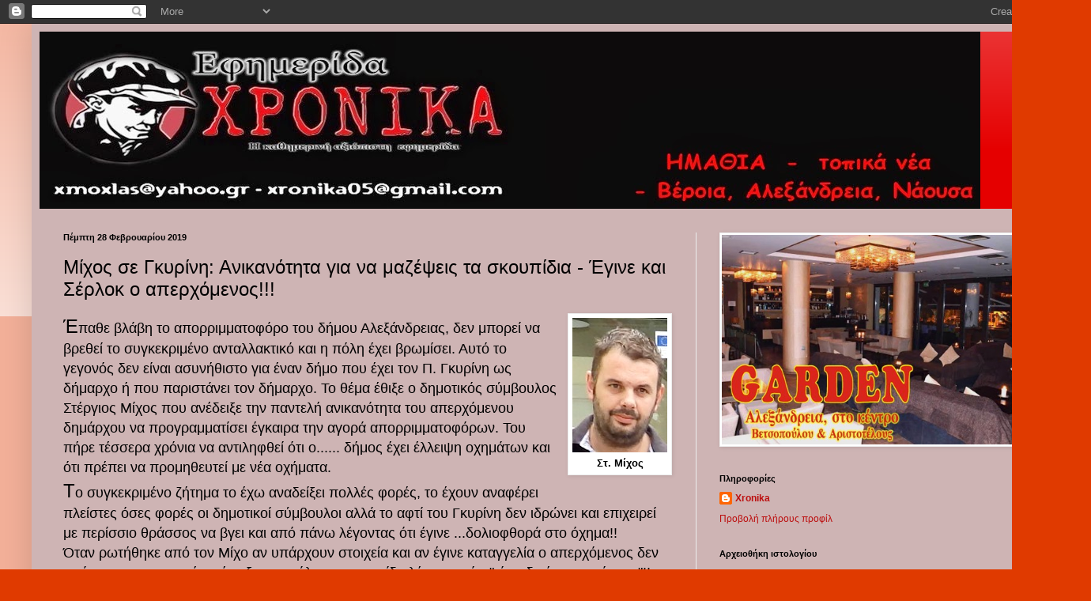

--- FILE ---
content_type: text/html; charset=UTF-8
request_url: https://xronikagr.blogspot.com/2019/02/blog-post_28.html
body_size: 14111
content:
<!DOCTYPE html>
<html class='v2' dir='ltr' lang='el'>
<head>
<link href='https://www.blogger.com/static/v1/widgets/335934321-css_bundle_v2.css' rel='stylesheet' type='text/css'/>
<meta content='width=1100' name='viewport'/>
<meta content='text/html; charset=UTF-8' http-equiv='Content-Type'/>
<meta content='blogger' name='generator'/>
<link href='https://xronikagr.blogspot.com/favicon.ico' rel='icon' type='image/x-icon'/>
<link href='http://xronikagr.blogspot.com/2019/02/blog-post_28.html' rel='canonical'/>
<link rel="alternate" type="application/atom+xml" title="τοπικά XΡΟΝΙΚΑ  - Atom" href="https://xronikagr.blogspot.com/feeds/posts/default" />
<link rel="alternate" type="application/rss+xml" title="τοπικά XΡΟΝΙΚΑ  - RSS" href="https://xronikagr.blogspot.com/feeds/posts/default?alt=rss" />
<link rel="service.post" type="application/atom+xml" title="τοπικά XΡΟΝΙΚΑ  - Atom" href="https://www.blogger.com/feeds/3024070930746969005/posts/default" />

<link rel="alternate" type="application/atom+xml" title="τοπικά XΡΟΝΙΚΑ  - Atom" href="https://xronikagr.blogspot.com/feeds/284308887075071206/comments/default" />
<!--Can't find substitution for tag [blog.ieCssRetrofitLinks]-->
<link href='https://blogger.googleusercontent.com/img/b/R29vZ2xl/AVvXsEj2V-xx5Biizj_w1kIWUpqoqLzvYzI2c3ajSUChD77CJoF76fC_qTzeZdz06UMnyFuYHbbZFmGgBwVELpVxUfaWreRvy9PnMll3NVNXdXCLm_ythzOlxZFBrgBRP_S01d0mWH8XwtoRJZ8/s1600/%25CE%259C%25CE%25AF%25CF%2587%25CE%25BF%25CF%2582+%25CE%25A3%25CF%2584%25CE%25AD%25CF%2581%25CE%25B3%25CE%25B9%25CE%25BF%25CF%2582.jpg' rel='image_src'/>
<meta content='http://xronikagr.blogspot.com/2019/02/blog-post_28.html' property='og:url'/>
<meta content='Μίχος σε Γκυρίνη: Ανικανότητα για να μαζέψεις τα σκουπίδια -  Έγινε και Σέρλοκ ο απερχόμενος!!!' property='og:title'/>
<meta content='   Στ. Μίχος   Έ παθε βλάβη το απορριμματοφόρο του δήμου Αλεξάνδρειας, δεν μπορεί να βρεθεί το συγκεκριμένο ανταλλακτικό και η πόλη έχει βρω...' property='og:description'/>
<meta content='https://blogger.googleusercontent.com/img/b/R29vZ2xl/AVvXsEj2V-xx5Biizj_w1kIWUpqoqLzvYzI2c3ajSUChD77CJoF76fC_qTzeZdz06UMnyFuYHbbZFmGgBwVELpVxUfaWreRvy9PnMll3NVNXdXCLm_ythzOlxZFBrgBRP_S01d0mWH8XwtoRJZ8/w1200-h630-p-k-no-nu/%25CE%259C%25CE%25AF%25CF%2587%25CE%25BF%25CF%2582+%25CE%25A3%25CF%2584%25CE%25AD%25CF%2581%25CE%25B3%25CE%25B9%25CE%25BF%25CF%2582.jpg' property='og:image'/>
<title>τοπικά XΡΟΝΙΚΑ : Μίχος σε Γκυρίνη: Ανικανότητα για να μαζέψεις τα σκουπίδια -  Έγινε και Σέρλοκ ο απερχόμενος!!!</title>
<style id='page-skin-1' type='text/css'><!--
/*
-----------------------------------------------
Blogger Template Style
Name:     Simple
Designer: Blogger
URL:      www.blogger.com
----------------------------------------------- */
/* Content
----------------------------------------------- */
body {
font: normal normal 12px Arial, Tahoma, Helvetica, FreeSans, sans-serif;
color: #000000;
background: #e03a00 none repeat scroll top left;
padding: 0 40px 40px 40px;
}
html body .region-inner {
min-width: 0;
max-width: 100%;
width: auto;
}
h2 {
font-size: 22px;
}
a:link {
text-decoration:none;
color: #bc0f0f;
}
a:visited {
text-decoration:none;
color: #828282;
}
a:hover {
text-decoration:underline;
color: #f22300;
}
.body-fauxcolumn-outer .fauxcolumn-inner {
background: transparent url(https://resources.blogblog.com/blogblog/data/1kt/simple/body_gradient_tile_light.png) repeat scroll top left;
_background-image: none;
}
.body-fauxcolumn-outer .cap-top {
position: absolute;
z-index: 1;
height: 400px;
width: 100%;
}
.body-fauxcolumn-outer .cap-top .cap-left {
width: 100%;
background: transparent url(https://resources.blogblog.com/blogblog/data/1kt/simple/gradients_light.png) repeat-x scroll top left;
_background-image: none;
}
.content-outer {
-moz-box-shadow: 0 0 40px rgba(0, 0, 0, .15);
-webkit-box-shadow: 0 0 5px rgba(0, 0, 0, .15);
-goog-ms-box-shadow: 0 0 10px #333333;
box-shadow: 0 0 40px rgba(0, 0, 0, .15);
margin-bottom: 1px;
}
.content-inner {
padding: 10px 10px;
}
.content-inner {
background-color: #ceb4b4;
}
/* Header
----------------------------------------------- */
.header-outer {
background: #e50000 url(//www.blogblog.com/1kt/simple/gradients_light.png) repeat-x scroll 0 -400px;
_background-image: none;
}
.Header h1 {
font: normal normal 60px Arial, Tahoma, Helvetica, FreeSans, sans-serif;
color: #ffffff;
text-shadow: 1px 2px 3px rgba(0, 0, 0, .2);
}
.Header h1 a {
color: #ffffff;
}
.Header .description {
font-size: 140%;
color: #ffffff;
}
.header-inner .Header .titlewrapper {
padding: 22px 30px;
}
.header-inner .Header .descriptionwrapper {
padding: 0 30px;
}
/* Tabs
----------------------------------------------- */
.tabs-inner .section:first-child {
border-top: 0 solid #ececec;
}
.tabs-inner .section:first-child ul {
margin-top: -0;
border-top: 0 solid #ececec;
border-left: 0 solid #ececec;
border-right: 0 solid #ececec;
}
.tabs-inner .widget ul {
background: #f3f3f3 url(https://resources.blogblog.com/blogblog/data/1kt/simple/gradients_light.png) repeat-x scroll 0 -800px;
_background-image: none;
border-bottom: 1px solid #ececec;
margin-top: 0;
margin-left: -30px;
margin-right: -30px;
}
.tabs-inner .widget li a {
display: inline-block;
padding: .6em 1em;
font: normal normal 14px 'Trebuchet MS', Trebuchet, sans-serif;
color: #949494;
border-left: 1px solid #ceb4b4;
border-right: 1px solid #ececec;
}
.tabs-inner .widget li:first-child a {
border-left: none;
}
.tabs-inner .widget li.selected a, .tabs-inner .widget li a:hover {
color: #000000;
background-color: #ececec;
text-decoration: none;
}
/* Columns
----------------------------------------------- */
.main-outer {
border-top: 0 solid #ececec;
}
.fauxcolumn-left-outer .fauxcolumn-inner {
border-right: 1px solid #ececec;
}
.fauxcolumn-right-outer .fauxcolumn-inner {
border-left: 1px solid #ececec;
}
/* Headings
----------------------------------------------- */
div.widget > h2,
div.widget h2.title {
margin: 0 0 1em 0;
font: normal bold 11px Arial, Tahoma, Helvetica, FreeSans, sans-serif;
color: #000000;
}
/* Widgets
----------------------------------------------- */
.widget .zippy {
color: #949494;
text-shadow: 2px 2px 1px rgba(0, 0, 0, .1);
}
.widget .popular-posts ul {
list-style: none;
}
/* Posts
----------------------------------------------- */
h2.date-header {
font: normal bold 11px Arial, Tahoma, Helvetica, FreeSans, sans-serif;
}
.date-header span {
background-color: transparent;
color: #000000;
padding: inherit;
letter-spacing: inherit;
margin: inherit;
}
.main-inner {
padding-top: 30px;
padding-bottom: 30px;
}
.main-inner .column-center-inner {
padding: 0 15px;
}
.main-inner .column-center-inner .section {
margin: 0 15px;
}
.post {
margin: 0 0 25px 0;
}
h3.post-title, .comments h4 {
font: normal normal 24px 'Trebuchet MS', Trebuchet, sans-serif;
margin: .75em 0 0;
}
.post-body {
font-size: 110%;
line-height: 1.4;
position: relative;
}
.post-body img, .post-body .tr-caption-container, .Profile img, .Image img,
.BlogList .item-thumbnail img {
padding: 2px;
background: #ffffff;
border: 1px solid #ececec;
-moz-box-shadow: 1px 1px 5px rgba(0, 0, 0, .1);
-webkit-box-shadow: 1px 1px 5px rgba(0, 0, 0, .1);
box-shadow: 1px 1px 5px rgba(0, 0, 0, .1);
}
.post-body img, .post-body .tr-caption-container {
padding: 5px;
}
.post-body .tr-caption-container {
color: #000000;
}
.post-body .tr-caption-container img {
padding: 0;
background: transparent;
border: none;
-moz-box-shadow: 0 0 0 rgba(0, 0, 0, .1);
-webkit-box-shadow: 0 0 0 rgba(0, 0, 0, .1);
box-shadow: 0 0 0 rgba(0, 0, 0, .1);
}
.post-header {
margin: 0 0 1.5em;
line-height: 1.6;
font-size: 90%;
}
.post-footer {
margin: 20px -2px 0;
padding: 5px 10px;
color: #5c5c5c;
background-color: #f7f7f7;
border-bottom: 1px solid #ececec;
line-height: 1.6;
font-size: 90%;
}
#comments .comment-author {
padding-top: 1.5em;
border-top: 1px solid #ececec;
background-position: 0 1.5em;
}
#comments .comment-author:first-child {
padding-top: 0;
border-top: none;
}
.avatar-image-container {
margin: .2em 0 0;
}
#comments .avatar-image-container img {
border: 1px solid #ececec;
}
/* Comments
----------------------------------------------- */
.comments .comments-content .icon.blog-author {
background-repeat: no-repeat;
background-image: url([data-uri]);
}
.comments .comments-content .loadmore a {
border-top: 1px solid #949494;
border-bottom: 1px solid #949494;
}
.comments .comment-thread.inline-thread {
background-color: #f7f7f7;
}
.comments .continue {
border-top: 2px solid #949494;
}
/* Accents
---------------------------------------------- */
.section-columns td.columns-cell {
border-left: 1px solid #ececec;
}
.blog-pager {
background: transparent none no-repeat scroll top center;
}
.blog-pager-older-link, .home-link,
.blog-pager-newer-link {
background-color: #ceb4b4;
padding: 5px;
}
.footer-outer {
border-top: 0 dashed #bbbbbb;
}
/* Mobile
----------------------------------------------- */
body.mobile  {
background-size: auto;
}
.mobile .body-fauxcolumn-outer {
background: transparent none repeat scroll top left;
}
.mobile .body-fauxcolumn-outer .cap-top {
background-size: 100% auto;
}
.mobile .content-outer {
-webkit-box-shadow: 0 0 3px rgba(0, 0, 0, .15);
box-shadow: 0 0 3px rgba(0, 0, 0, .15);
}
.mobile .tabs-inner .widget ul {
margin-left: 0;
margin-right: 0;
}
.mobile .post {
margin: 0;
}
.mobile .main-inner .column-center-inner .section {
margin: 0;
}
.mobile .date-header span {
padding: 0.1em 10px;
margin: 0 -10px;
}
.mobile h3.post-title {
margin: 0;
}
.mobile .blog-pager {
background: transparent none no-repeat scroll top center;
}
.mobile .footer-outer {
border-top: none;
}
.mobile .main-inner, .mobile .footer-inner {
background-color: #ceb4b4;
}
.mobile-index-contents {
color: #000000;
}
.mobile-link-button {
background-color: #bc0f0f;
}
.mobile-link-button a:link, .mobile-link-button a:visited {
color: #ffffff;
}
.mobile .tabs-inner .section:first-child {
border-top: none;
}
.mobile .tabs-inner .PageList .widget-content {
background-color: #ececec;
color: #000000;
border-top: 1px solid #ececec;
border-bottom: 1px solid #ececec;
}
.mobile .tabs-inner .PageList .widget-content .pagelist-arrow {
border-left: 1px solid #ececec;
}

--></style>
<style id='template-skin-1' type='text/css'><!--
body {
min-width: 1300px;
}
.content-outer, .content-fauxcolumn-outer, .region-inner {
min-width: 1300px;
max-width: 1300px;
_width: 1300px;
}
.main-inner .columns {
padding-left: 0px;
padding-right: 450px;
}
.main-inner .fauxcolumn-center-outer {
left: 0px;
right: 450px;
/* IE6 does not respect left and right together */
_width: expression(this.parentNode.offsetWidth -
parseInt("0px") -
parseInt("450px") + 'px');
}
.main-inner .fauxcolumn-left-outer {
width: 0px;
}
.main-inner .fauxcolumn-right-outer {
width: 450px;
}
.main-inner .column-left-outer {
width: 0px;
right: 100%;
margin-left: -0px;
}
.main-inner .column-right-outer {
width: 450px;
margin-right: -450px;
}
#layout {
min-width: 0;
}
#layout .content-outer {
min-width: 0;
width: 800px;
}
#layout .region-inner {
min-width: 0;
width: auto;
}
body#layout div.add_widget {
padding: 8px;
}
body#layout div.add_widget a {
margin-left: 32px;
}
--></style>
<link href='https://www.blogger.com/dyn-css/authorization.css?targetBlogID=3024070930746969005&amp;zx=71a0295f-5b19-4589-b9f5-2c9ef11e16ba' media='none' onload='if(media!=&#39;all&#39;)media=&#39;all&#39;' rel='stylesheet'/><noscript><link href='https://www.blogger.com/dyn-css/authorization.css?targetBlogID=3024070930746969005&amp;zx=71a0295f-5b19-4589-b9f5-2c9ef11e16ba' rel='stylesheet'/></noscript>
<meta name='google-adsense-platform-account' content='ca-host-pub-1556223355139109'/>
<meta name='google-adsense-platform-domain' content='blogspot.com'/>

<!-- data-ad-client=ca-pub-5351258420365731 -->

</head>
<body class='loading variant-bold'>
<div class='navbar section' id='navbar' name='Navbar'><div class='widget Navbar' data-version='1' id='Navbar1'><script type="text/javascript">
    function setAttributeOnload(object, attribute, val) {
      if(window.addEventListener) {
        window.addEventListener('load',
          function(){ object[attribute] = val; }, false);
      } else {
        window.attachEvent('onload', function(){ object[attribute] = val; });
      }
    }
  </script>
<div id="navbar-iframe-container"></div>
<script type="text/javascript" src="https://apis.google.com/js/platform.js"></script>
<script type="text/javascript">
      gapi.load("gapi.iframes:gapi.iframes.style.bubble", function() {
        if (gapi.iframes && gapi.iframes.getContext) {
          gapi.iframes.getContext().openChild({
              url: 'https://www.blogger.com/navbar/3024070930746969005?po\x3d284308887075071206\x26origin\x3dhttps://xronikagr.blogspot.com',
              where: document.getElementById("navbar-iframe-container"),
              id: "navbar-iframe"
          });
        }
      });
    </script><script type="text/javascript">
(function() {
var script = document.createElement('script');
script.type = 'text/javascript';
script.src = '//pagead2.googlesyndication.com/pagead/js/google_top_exp.js';
var head = document.getElementsByTagName('head')[0];
if (head) {
head.appendChild(script);
}})();
</script>
</div></div>
<div class='body-fauxcolumns'>
<div class='fauxcolumn-outer body-fauxcolumn-outer'>
<div class='cap-top'>
<div class='cap-left'></div>
<div class='cap-right'></div>
</div>
<div class='fauxborder-left'>
<div class='fauxborder-right'></div>
<div class='fauxcolumn-inner'>
</div>
</div>
<div class='cap-bottom'>
<div class='cap-left'></div>
<div class='cap-right'></div>
</div>
</div>
</div>
<div class='content'>
<div class='content-fauxcolumns'>
<div class='fauxcolumn-outer content-fauxcolumn-outer'>
<div class='cap-top'>
<div class='cap-left'></div>
<div class='cap-right'></div>
</div>
<div class='fauxborder-left'>
<div class='fauxborder-right'></div>
<div class='fauxcolumn-inner'>
</div>
</div>
<div class='cap-bottom'>
<div class='cap-left'></div>
<div class='cap-right'></div>
</div>
</div>
</div>
<div class='content-outer'>
<div class='content-cap-top cap-top'>
<div class='cap-left'></div>
<div class='cap-right'></div>
</div>
<div class='fauxborder-left content-fauxborder-left'>
<div class='fauxborder-right content-fauxborder-right'></div>
<div class='content-inner'>
<header>
<div class='header-outer'>
<div class='header-cap-top cap-top'>
<div class='cap-left'></div>
<div class='cap-right'></div>
</div>
<div class='fauxborder-left header-fauxborder-left'>
<div class='fauxborder-right header-fauxborder-right'></div>
<div class='region-inner header-inner'>
<div class='header section' id='header' name='Κεφαλίδα'><div class='widget Header' data-version='1' id='Header1'>
<div id='header-inner'>
<a href='https://xronikagr.blogspot.com/' style='display: block'>
<img alt='τοπικά XΡΟΝΙΚΑ ' height='224px; ' id='Header1_headerimg' src='https://blogger.googleusercontent.com/img/b/R29vZ2xl/AVvXsEi6HE_dsuJw9eJmDAB9Tt9w2ft5mLvtHlFYntnp1fHb0TpXNPxl04Y8RNYRH9CC-uxFjXcIXBYj4BHiqhqO7boe1L7Rr16HMzoCBGIUmK3FjBfxH-FljFTV7NyARDetEnB279VpNj0i8IM/s1600/%25CF%2586+%25CE%25A6+%25CE%25A4%25CE%259F%25CE%25A0%25CE%2599%25CE%259A%25CE%2591.jpg' style='display: block' width='1190px; '/>
</a>
</div>
</div></div>
</div>
</div>
<div class='header-cap-bottom cap-bottom'>
<div class='cap-left'></div>
<div class='cap-right'></div>
</div>
</div>
</header>
<div class='tabs-outer'>
<div class='tabs-cap-top cap-top'>
<div class='cap-left'></div>
<div class='cap-right'></div>
</div>
<div class='fauxborder-left tabs-fauxborder-left'>
<div class='fauxborder-right tabs-fauxborder-right'></div>
<div class='region-inner tabs-inner'>
<div class='tabs no-items section' id='crosscol' name='Σε όλες τις στήλες'></div>
<div class='tabs no-items section' id='crosscol-overflow' name='Cross-Column 2'></div>
</div>
</div>
<div class='tabs-cap-bottom cap-bottom'>
<div class='cap-left'></div>
<div class='cap-right'></div>
</div>
</div>
<div class='main-outer'>
<div class='main-cap-top cap-top'>
<div class='cap-left'></div>
<div class='cap-right'></div>
</div>
<div class='fauxborder-left main-fauxborder-left'>
<div class='fauxborder-right main-fauxborder-right'></div>
<div class='region-inner main-inner'>
<div class='columns fauxcolumns'>
<div class='fauxcolumn-outer fauxcolumn-center-outer'>
<div class='cap-top'>
<div class='cap-left'></div>
<div class='cap-right'></div>
</div>
<div class='fauxborder-left'>
<div class='fauxborder-right'></div>
<div class='fauxcolumn-inner'>
</div>
</div>
<div class='cap-bottom'>
<div class='cap-left'></div>
<div class='cap-right'></div>
</div>
</div>
<div class='fauxcolumn-outer fauxcolumn-left-outer'>
<div class='cap-top'>
<div class='cap-left'></div>
<div class='cap-right'></div>
</div>
<div class='fauxborder-left'>
<div class='fauxborder-right'></div>
<div class='fauxcolumn-inner'>
</div>
</div>
<div class='cap-bottom'>
<div class='cap-left'></div>
<div class='cap-right'></div>
</div>
</div>
<div class='fauxcolumn-outer fauxcolumn-right-outer'>
<div class='cap-top'>
<div class='cap-left'></div>
<div class='cap-right'></div>
</div>
<div class='fauxborder-left'>
<div class='fauxborder-right'></div>
<div class='fauxcolumn-inner'>
</div>
</div>
<div class='cap-bottom'>
<div class='cap-left'></div>
<div class='cap-right'></div>
</div>
</div>
<!-- corrects IE6 width calculation -->
<div class='columns-inner'>
<div class='column-center-outer'>
<div class='column-center-inner'>
<div class='main section' id='main' name='Κύριος'><div class='widget Blog' data-version='1' id='Blog1'>
<div class='blog-posts hfeed'>

          <div class="date-outer">
        
<h2 class='date-header'><span>Πέμπτη 28 Φεβρουαρίου 2019</span></h2>

          <div class="date-posts">
        
<div class='post-outer'>
<div class='post hentry uncustomized-post-template' itemprop='blogPost' itemscope='itemscope' itemtype='http://schema.org/BlogPosting'>
<meta content='https://blogger.googleusercontent.com/img/b/R29vZ2xl/AVvXsEj2V-xx5Biizj_w1kIWUpqoqLzvYzI2c3ajSUChD77CJoF76fC_qTzeZdz06UMnyFuYHbbZFmGgBwVELpVxUfaWreRvy9PnMll3NVNXdXCLm_ythzOlxZFBrgBRP_S01d0mWH8XwtoRJZ8/s1600/%25CE%259C%25CE%25AF%25CF%2587%25CE%25BF%25CF%2582+%25CE%25A3%25CF%2584%25CE%25AD%25CF%2581%25CE%25B3%25CE%25B9%25CE%25BF%25CF%2582.jpg' itemprop='image_url'/>
<meta content='3024070930746969005' itemprop='blogId'/>
<meta content='284308887075071206' itemprop='postId'/>
<a name='284308887075071206'></a>
<h3 class='post-title entry-title' itemprop='name'>
Μίχος σε Γκυρίνη: Ανικανότητα για να μαζέψεις τα σκουπίδια -  Έγινε και Σέρλοκ ο απερχόμενος!!!
</h3>
<div class='post-header'>
<div class='post-header-line-1'></div>
</div>
<div class='post-body entry-content' id='post-body-284308887075071206' itemprop='description articleBody'>
<div dir="ltr" style="text-align: left;" trbidi="on">
<table cellpadding="0" cellspacing="0" class="tr-caption-container" style="float: right; margin-left: 1em; text-align: right;"><tbody>
<tr><td style="text-align: center;"><a href="https://blogger.googleusercontent.com/img/b/R29vZ2xl/AVvXsEj2V-xx5Biizj_w1kIWUpqoqLzvYzI2c3ajSUChD77CJoF76fC_qTzeZdz06UMnyFuYHbbZFmGgBwVELpVxUfaWreRvy9PnMll3NVNXdXCLm_ythzOlxZFBrgBRP_S01d0mWH8XwtoRJZ8/s1600/%25CE%259C%25CE%25AF%25CF%2587%25CE%25BF%25CF%2582+%25CE%25A3%25CF%2584%25CE%25AD%25CF%2581%25CE%25B3%25CE%25B9%25CE%25BF%25CF%2582.jpg" imageanchor="1" style="clear: right; margin-bottom: 1em; margin-left: auto; margin-right: auto;"><img border="0" data-original-height="170" data-original-width="121" src="https://blogger.googleusercontent.com/img/b/R29vZ2xl/AVvXsEj2V-xx5Biizj_w1kIWUpqoqLzvYzI2c3ajSUChD77CJoF76fC_qTzeZdz06UMnyFuYHbbZFmGgBwVELpVxUfaWreRvy9PnMll3NVNXdXCLm_ythzOlxZFBrgBRP_S01d0mWH8XwtoRJZ8/s1600/%25CE%259C%25CE%25AF%25CF%2587%25CE%25BF%25CF%2582+%25CE%25A3%25CF%2584%25CE%25AD%25CF%2581%25CE%25B3%25CE%25B9%25CE%25BF%25CF%2582.jpg" /></a></td></tr>
<tr><td class="tr-caption" style="text-align: center;"><b><span style="font-size: small;">Στ. Μίχος</span></b></td></tr>
</tbody></table>
<span style="font-size: x-large;">Έ</span><span style="font-size: large;">παθε βλάβη το απορριμματοφόρο του δήμου Αλεξάνδρειας, δεν μπορεί να βρεθεί το συγκεκριμένο ανταλλακτικό και η πόλη έχει βρωμίσει. Αυτό το γεγονός δεν είναι ασυνήθιστο για έναν δήμο που έχει τον Π. Γκυρίνη ως δήμαρχο ή που παριστάνει τον δήμαρχο. Το θέμα έθιξε ο δημοτικός σύμβουλος Στέργιος Μίχος που ανέδειξε την παντελή ανικανότητα του απερχόμενου δημάρχου να προγραμματίσει έγκαιρα την αγορά απορριμματοφόρων. Του πήρε τέσσερα χρόνια να αντιληφθεί ότι ο......<a name="more"></a> δήμος έχει έλλειψη οχημάτων και ότι πρέπει να προμηθευτεί με νέα οχήματα.</span><div>
<span style="font-size: x-large;">Τ</span><span style="font-size: large;">ο συγκεκριμένο ζήτημα το έχω αναδείξει πολλές φορές, το έχουν αναφέρει πλείστες όσες φορές οι δημοτικοί σύμβουλοι αλλά το αφτί του Γκυρίνη δεν ιδρώνει και επιχειρεί με περίσσιο θράσσος να βγει και από πάνω λέγοντας ότι έγινε ...δολιοφθορά στο όχημα!!</span></div>
<div>
<span style="font-size: large;">Όταν ρωτήθηκε από τον Μίχο αν υπάρχουν στοιχεία και αν έγινε καταγγελία ο απερχόμενος δεν απάντησε συγκεκριμένα, έρριξε τη μπάλα στην κερκίδα λέγοντας ότι "είναι δική μου εκτίμηση"!! Έγινε και εμπειρογνώμονας βλαβών ο απερχόμενος και όπως φαίνεται θα κάνει λαμπρή καριέρα ως εκτιμητής ζημιών...&nbsp;</span><span class="fullpost">

</span></div>
<div>
<span style="font-size: large;">&nbsp;Επί της ουσίας τώρα να πούμε ότι ο Γκυρίνης αμέλησε τραγικά, εγκληματικά στο συγκεκριμένο ζήτημα. Γνώριζε πριν ακόμα αναλάβει καθήκοντα το 2014 ότι ο δήμος δεν έχει οχήματα ικανά. Δεν σκέφτηκε να προγραμματίσει, δεν άνοιξε συζήτηση για τον τρόπο διαχείρισης των απορριμμάτων και φτάσαμε λίγους μήνες προ των εκλογών και ο δήμος παραμένει ανοχύρωτος.</span></div>
<div>
<span style="font-size: large;">Σε αυτόν τον βασικό τομέα ο απερχόμενος δήμαρχος έδωσε εξετάσεις και απέτυχε παταγωδώς. Και βέβαια θα κριθεί και θα αξιολογηθεί από το λαό λίαν συντόμως.</span></div>
</div>
<div style='clear: both;'></div>
</div>
<div class='post-footer'>
<div class='post-footer-line post-footer-line-1'>
<span class='post-author vcard'>
Αναρτήθηκε από
<span class='fn' itemprop='author' itemscope='itemscope' itemtype='http://schema.org/Person'>
<meta content='https://www.blogger.com/profile/00301032292991277357' itemprop='url'/>
<a class='g-profile' href='https://www.blogger.com/profile/00301032292991277357' rel='author' title='author profile'>
<span itemprop='name'>Xronika</span>
</a>
</span>
</span>
<span class='post-timestamp'>
στις
<meta content='http://xronikagr.blogspot.com/2019/02/blog-post_28.html' itemprop='url'/>
<a class='timestamp-link' href='https://xronikagr.blogspot.com/2019/02/blog-post_28.html' rel='bookmark' title='permanent link'><abbr class='published' itemprop='datePublished' title='2019-02-28T00:49:00+02:00'>12:49&#8239;π.μ.</abbr></a>
</span>
<span class='post-comment-link'>
</span>
<span class='post-icons'>
<span class='item-action'>
<a href='https://www.blogger.com/email-post/3024070930746969005/284308887075071206' title='Αποστολή ανάρτησης'>
<img alt='' class='icon-action' height='13' src='https://resources.blogblog.com/img/icon18_email.gif' width='18'/>
</a>
</span>
<span class='item-control blog-admin pid-1990310247'>
<a href='https://www.blogger.com/post-edit.g?blogID=3024070930746969005&postID=284308887075071206&from=pencil' title='Επεξεργασία ανάρτησης'>
<img alt='' class='icon-action' height='18' src='https://resources.blogblog.com/img/icon18_edit_allbkg.gif' width='18'/>
</a>
</span>
</span>
<div class='post-share-buttons goog-inline-block'>
</div>
</div>
<div class='post-footer-line post-footer-line-2'>
<span class='post-labels'>
</span>
</div>
<div class='post-footer-line post-footer-line-3'>
<span class='post-location'>
</span>
</div>
</div>
</div>
<div class='comments' id='comments'>
<a name='comments'></a>
<h4>1 σχόλιο:</h4>
<div id='Blog1_comments-block-wrapper'>
<dl class='avatar-comment-indent' id='comments-block'>
<dt class='comment-author ' id='c6766353269767499156'>
<a name='c6766353269767499156'></a>
<div class="avatar-image-container avatar-stock"><span dir="ltr"><img src="//resources.blogblog.com/img/blank.gif" width="35" height="35" alt="" title="&Alpha;&nu;&#974;&nu;&upsilon;&mu;&omicron;&sigmaf;">

</span></div>
Ανώνυμος
είπε...
</dt>
<dd class='comment-body' id='Blog1_cmt-6766353269767499156'>
<p>
Βλάβη έχει ο Γκυρίνης όχι το απορριμματοφόρο!!! Τώρα ο άσχετος άνθρωπος έγινε και εμπειρογνώμονας με το κούφιο μυαλό του!! Να μας πει τώρα πόσα ευρώ ξοδεύτηκαν  τα  χρόνια που  κάνει το Δήμαρχο ,για επισκευές απορριμματοφόρων !!! Να μας πει πόσα λάδια έχουμε αγοράσει για τα αυτοκίνητα του Δήμου!!! Θα φρίξετε αν ακούσετε τα νούμερα!!!
</p>
</dd>
<dd class='comment-footer'>
<span class='comment-timestamp'>
<a href='https://xronikagr.blogspot.com/2019/02/blog-post_28.html?showComment=1551373732216#c6766353269767499156' title='comment permalink'>
28 Φεβρουαρίου 2019 στις 7:08&#8239;μ.μ.
</a>
<span class='item-control blog-admin pid-889497358'>
<a class='comment-delete' href='https://www.blogger.com/comment/delete/3024070930746969005/6766353269767499156' title='Διαγραφή Σχολίου'>
<img src='https://resources.blogblog.com/img/icon_delete13.gif'/>
</a>
</span>
</span>
</dd>
</dl>
</div>
<p class='comment-footer'>
<a href='https://www.blogger.com/comment/fullpage/post/3024070930746969005/284308887075071206' onclick='javascript:window.open(this.href, "bloggerPopup", "toolbar=0,location=0,statusbar=1,menubar=0,scrollbars=yes,width=640,height=500"); return false;'>Δημοσίευση σχολίου</a>
</p>
</div>
</div>

        </div></div>
      
</div>
<div class='blog-pager' id='blog-pager'>
<span id='blog-pager-newer-link'>
<a class='blog-pager-newer-link' href='https://xronikagr.blogspot.com/2019/02/blog-post_34.html' id='Blog1_blog-pager-newer-link' title='Νεότερη ανάρτηση'>Νεότερη ανάρτηση</a>
</span>
<span id='blog-pager-older-link'>
<a class='blog-pager-older-link' href='https://xronikagr.blogspot.com/2019/02/blog-post_41.html' id='Blog1_blog-pager-older-link' title='Παλαιότερη Ανάρτηση'>Παλαιότερη Ανάρτηση</a>
</span>
<a class='home-link' href='https://xronikagr.blogspot.com/'>Αρχική σελίδα</a>
</div>
<div class='clear'></div>
<div class='post-feeds'>
<div class='feed-links'>
Εγγραφή σε:
<a class='feed-link' href='https://xronikagr.blogspot.com/feeds/284308887075071206/comments/default' target='_blank' type='application/atom+xml'>Σχόλια ανάρτησης (Atom)</a>
</div>
</div>
</div></div>
</div>
</div>
<div class='column-left-outer'>
<div class='column-left-inner'>
<aside>
</aside>
</div>
</div>
<div class='column-right-outer'>
<div class='column-right-inner'>
<aside>
<div class='sidebar section' id='sidebar-right-1'><div class='widget Image' data-version='1' id='Image3'>
<div class='widget-content'>
<img alt='' height='265' id='Image3_img' src='https://blogger.googleusercontent.com/img/b/R29vZ2xl/AVvXsEiYiXWIXXt08thTC7_SkfOo2aXfOMYNA8wh0ADHmS56fcQnb8fAHpe0U33CrEx9flDnyZoocewH_EByq7c32li9RMxqjVZiRWlKM_2uhe_rLHSSrvV3IGWQchNb7x8KqBwdRhuxUVCuQDE/s1600/Untitled+1.jpg' width='390'/>
<br/>
</div>
<div class='clear'></div>
</div><div class='widget Profile' data-version='1' id='Profile1'>
<h2>Πληροφορίες</h2>
<div class='widget-content'>
<dl class='profile-datablock'>
<dt class='profile-data'>
<a class='profile-name-link g-profile' href='https://www.blogger.com/profile/00301032292991277357' rel='author' style='background-image: url(//www.blogger.com/img/logo-16.png);'>
Xronika
</a>
</dt>
</dl>
<a class='profile-link' href='https://www.blogger.com/profile/00301032292991277357' rel='author'>Προβολή πλήρους προφίλ</a>
<div class='clear'></div>
</div>
</div><div class='widget BlogArchive' data-version='1' id='BlogArchive1'>
<h2>Αρχειοθήκη ιστολογίου</h2>
<div class='widget-content'>
<div id='ArchiveList'>
<div id='BlogArchive1_ArchiveList'>
<ul class='hierarchy'>
<li class='archivedate collapsed'>
<a class='toggle' href='javascript:void(0)'>
<span class='zippy'>

        &#9658;&#160;
      
</span>
</a>
<a class='post-count-link' href='https://xronikagr.blogspot.com/2022/'>
2022
</a>
<span class='post-count' dir='ltr'>(1)</span>
<ul class='hierarchy'>
<li class='archivedate collapsed'>
<a class='toggle' href='javascript:void(0)'>
<span class='zippy'>

        &#9658;&#160;
      
</span>
</a>
<a class='post-count-link' href='https://xronikagr.blogspot.com/2022/10/'>
Οκτωβρίου
</a>
<span class='post-count' dir='ltr'>(1)</span>
</li>
</ul>
</li>
</ul>
<ul class='hierarchy'>
<li class='archivedate expanded'>
<a class='toggle' href='javascript:void(0)'>
<span class='zippy toggle-open'>

        &#9660;&#160;
      
</span>
</a>
<a class='post-count-link' href='https://xronikagr.blogspot.com/2019/'>
2019
</a>
<span class='post-count' dir='ltr'>(260)</span>
<ul class='hierarchy'>
<li class='archivedate collapsed'>
<a class='toggle' href='javascript:void(0)'>
<span class='zippy'>

        &#9658;&#160;
      
</span>
</a>
<a class='post-count-link' href='https://xronikagr.blogspot.com/2019/06/'>
Ιουνίου
</a>
<span class='post-count' dir='ltr'>(26)</span>
</li>
</ul>
<ul class='hierarchy'>
<li class='archivedate collapsed'>
<a class='toggle' href='javascript:void(0)'>
<span class='zippy'>

        &#9658;&#160;
      
</span>
</a>
<a class='post-count-link' href='https://xronikagr.blogspot.com/2019/05/'>
Μαΐου
</a>
<span class='post-count' dir='ltr'>(56)</span>
</li>
</ul>
<ul class='hierarchy'>
<li class='archivedate collapsed'>
<a class='toggle' href='javascript:void(0)'>
<span class='zippy'>

        &#9658;&#160;
      
</span>
</a>
<a class='post-count-link' href='https://xronikagr.blogspot.com/2019/04/'>
Απριλίου
</a>
<span class='post-count' dir='ltr'>(87)</span>
</li>
</ul>
<ul class='hierarchy'>
<li class='archivedate collapsed'>
<a class='toggle' href='javascript:void(0)'>
<span class='zippy'>

        &#9658;&#160;
      
</span>
</a>
<a class='post-count-link' href='https://xronikagr.blogspot.com/2019/03/'>
Μαρτίου
</a>
<span class='post-count' dir='ltr'>(43)</span>
</li>
</ul>
<ul class='hierarchy'>
<li class='archivedate expanded'>
<a class='toggle' href='javascript:void(0)'>
<span class='zippy toggle-open'>

        &#9660;&#160;
      
</span>
</a>
<a class='post-count-link' href='https://xronikagr.blogspot.com/2019/02/'>
Φεβρουαρίου
</a>
<span class='post-count' dir='ltr'>(31)</span>
<ul class='posts'>
<li><a href='https://xronikagr.blogspot.com/2019/02/blog-post_40.html'>Ο απερχόμενος Γκυρίνης κοιμάται και ονειρεύεται το...</a></li>
<li><a href='https://xronikagr.blogspot.com/2019/02/blog-post_45.html'>Βιομηχανική ρύπανση η δυσοσμία που μετατρέπει σε χ...</a></li>
<li><a href='https://xronikagr.blogspot.com/2019/02/blog-post_0.html'>Κιρκιλιανίδης σε Γκυρίνη: Ποιος θα πληρώσει το πρό...</a></li>
<li><a href='https://xronikagr.blogspot.com/2019/02/blog-post_34.html'>Πρόστιμο στον Δήμο Αλεξάνδρειας εξ αιτίας του ΣΜΑ-...</a></li>
<li><a href='https://xronikagr.blogspot.com/2019/02/blog-post_28.html'>Μίχος σε Γκυρίνη: Ανικανότητα για να μαζέψεις τα σ...</a></li>
<li><a href='https://xronikagr.blogspot.com/2019/02/blog-post_41.html'>Χρήστος Γιαννούλης: &#171;Υποκριτής ή τόσο αδαής ο κ. Τ...</a></li>
<li><a href='https://xronikagr.blogspot.com/2019/02/blog-post_27.html'>Σ. Χειμώνας: Το Περιφερειακό Συμβούλιο του Τζίτζι ...</a></li>
<li><a href='https://xronikagr.blogspot.com/2019/02/blog-post_25.html'>Νέα Δημοκρατία. Οι απόψεις μας για την υγεία. - τη...</a></li>
<li><a href='https://xronikagr.blogspot.com/2019/02/blog-post_12.html'>ΣΥΡΙΖΑ Αλεξάνδρειας προς Γκυρίνη: Σταμάτα να διχάζ...</a></li>
<li><a href='https://xronikagr.blogspot.com/2019/02/blog-post_24.html'>Πάνο, πάρτο αλλιώς θα &quot;βρεις&quot;. Εσύ ονειρευόσουν υπ...</a></li>
<li><a href='https://xronikagr.blogspot.com/2019/02/blog-post_22.html'>Κωστή, άσε τον αέρα τον κοπανιστό και πες μας αν θ...</a></li>
<li><a href='https://xronikagr.blogspot.com/2019/02/k.html'>Kίνηση &quot;ματ&quot; ο Γκυρίνης! Πήρε μεγάλο όνομα και πάε...</a></li>
<li><a href='https://xronikagr.blogspot.com/2019/02/blog-post_19.html'>Ευρισκόμενος σε πανικό ο Γκυρίνης το παίζει &quot;μακεδ...</a></li>
<li><a href='https://xronikagr.blogspot.com/2019/02/blog-post_17.html'>Με βολέματα κολλητών και υπουργούς ρετάλια του Πασ...</a></li>
<li><a href='https://xronikagr.blogspot.com/2019/02/blog-post_16.html'>Σύντροφοι του Σύριζα: Να τον χαίρεστε τον νέο σας ...</a></li>
<li><a href='https://xronikagr.blogspot.com/2019/02/blog-post_54.html'>Το γαρ πολύ της θλίψης Παναγιώτη μου γεννά απαντήσ...</a></li>
<li><a href='https://xronikagr.blogspot.com/2019/02/blog-post_85.html'>Με τον Θαν. Αγαπητό επικεφαλής η &quot;Ανταρσία στην κ....</a></li>
<li><a href='https://xronikagr.blogspot.com/2019/02/blog-post_11.html'>Της Μελίκης το κάγκελο θα γίνει και σ&#900; αυτές τις ε...</a></li>
<li><a href='https://xronikagr.blogspot.com/2019/02/blog-post_10.html'>Η πολιτική κουτοπονηριά του Γκυρίνη απέναντι στον ...</a></li>
<li><a href='https://xronikagr.blogspot.com/2019/02/blog-post_8.html'>Πετρόπουλος σε Καρασαρλίδου: Η παρουσία της κοινων...</a></li>
<li><a href='https://xronikagr.blogspot.com/2019/02/blog-post_47.html'>Ο Χαλκίδης πρότεινε κατάργηση &quot;Καλλικράτη&quot;. Οι άλλ...</a></li>
<li><a href='https://xronikagr.blogspot.com/2019/02/blog-post_6.html'>Για ποια Αριστερά παλεύουμε - ανακοίνωση ΚΚΕ (μ-λ)</a></li>
<li><a href='https://xronikagr.blogspot.com/2019/02/blog-post_68.html'>Ο Ισαάκ ο Αυτοτελής χαμογελούσε σαρδόνια χτες. Για...</a></li>
<li><a href='https://xronikagr.blogspot.com/2019/02/blog-post_5.html'>&quot;Έκλεισε&quot; στόματα ο Χαλκίδης. Μεγάλη συγκέντρωση σ...</a></li>
<li><a href='https://xronikagr.blogspot.com/2019/02/blog-post_4.html'>Γιατί απουσίαζε ο Στ. Μίχος από την επίσημη πρώτη ...</a></li>
<li><a href='https://xronikagr.blogspot.com/2019/02/blog-post_86.html'>Αιχμηρό σχόλιο Αντωνίου για Γκυρίνη και τοπική εφη...</a></li>
<li><a href='https://xronikagr.blogspot.com/2019/02/blog-post_23.html'>Στ. Δελιόπουλος: Ένας Πασόκος ανάμεσα σε ΝΔκράτες</a></li>
<li><a href='https://xronikagr.blogspot.com/2019/02/blog-post_76.html'>Αν γεμίσει το &quot;ΑΡΧΟΝΤΙΚΟ&quot; δίνει απάντηση στα σενάρ...</a></li>
<li><a href='https://xronikagr.blogspot.com/2019/02/blog-post_3.html'>Ταραχή στους συμβασιούχους ΚΔΑΠ Αλεξάνδρειας μετά ...</a></li>
<li><a href='https://xronikagr.blogspot.com/2019/02/blog-post_1.html'>Ρεσιτάλ πανικού ή επιλογή σύγκρουσης από Ναλμπάντη...</a></li>
<li><a href='https://xronikagr.blogspot.com/2019/02/blog-post.html'>Σ. Παπαθανασίου: Μετεκλογική κυβέρνηση προοδευτικώ...</a></li>
</ul>
</li>
</ul>
<ul class='hierarchy'>
<li class='archivedate collapsed'>
<a class='toggle' href='javascript:void(0)'>
<span class='zippy'>

        &#9658;&#160;
      
</span>
</a>
<a class='post-count-link' href='https://xronikagr.blogspot.com/2019/01/'>
Ιανουαρίου
</a>
<span class='post-count' dir='ltr'>(17)</span>
</li>
</ul>
</li>
</ul>
<ul class='hierarchy'>
<li class='archivedate collapsed'>
<a class='toggle' href='javascript:void(0)'>
<span class='zippy'>

        &#9658;&#160;
      
</span>
</a>
<a class='post-count-link' href='https://xronikagr.blogspot.com/2018/'>
2018
</a>
<span class='post-count' dir='ltr'>(493)</span>
<ul class='hierarchy'>
<li class='archivedate collapsed'>
<a class='toggle' href='javascript:void(0)'>
<span class='zippy'>

        &#9658;&#160;
      
</span>
</a>
<a class='post-count-link' href='https://xronikagr.blogspot.com/2018/12/'>
Δεκεμβρίου
</a>
<span class='post-count' dir='ltr'>(23)</span>
</li>
</ul>
<ul class='hierarchy'>
<li class='archivedate collapsed'>
<a class='toggle' href='javascript:void(0)'>
<span class='zippy'>

        &#9658;&#160;
      
</span>
</a>
<a class='post-count-link' href='https://xronikagr.blogspot.com/2018/11/'>
Νοεμβρίου
</a>
<span class='post-count' dir='ltr'>(30)</span>
</li>
</ul>
<ul class='hierarchy'>
<li class='archivedate collapsed'>
<a class='toggle' href='javascript:void(0)'>
<span class='zippy'>

        &#9658;&#160;
      
</span>
</a>
<a class='post-count-link' href='https://xronikagr.blogspot.com/2018/10/'>
Οκτωβρίου
</a>
<span class='post-count' dir='ltr'>(5)</span>
</li>
</ul>
<ul class='hierarchy'>
<li class='archivedate collapsed'>
<a class='toggle' href='javascript:void(0)'>
<span class='zippy'>

        &#9658;&#160;
      
</span>
</a>
<a class='post-count-link' href='https://xronikagr.blogspot.com/2018/07/'>
Ιουλίου
</a>
<span class='post-count' dir='ltr'>(26)</span>
</li>
</ul>
<ul class='hierarchy'>
<li class='archivedate collapsed'>
<a class='toggle' href='javascript:void(0)'>
<span class='zippy'>

        &#9658;&#160;
      
</span>
</a>
<a class='post-count-link' href='https://xronikagr.blogspot.com/2018/06/'>
Ιουνίου
</a>
<span class='post-count' dir='ltr'>(45)</span>
</li>
</ul>
<ul class='hierarchy'>
<li class='archivedate collapsed'>
<a class='toggle' href='javascript:void(0)'>
<span class='zippy'>

        &#9658;&#160;
      
</span>
</a>
<a class='post-count-link' href='https://xronikagr.blogspot.com/2018/05/'>
Μαΐου
</a>
<span class='post-count' dir='ltr'>(89)</span>
</li>
</ul>
<ul class='hierarchy'>
<li class='archivedate collapsed'>
<a class='toggle' href='javascript:void(0)'>
<span class='zippy'>

        &#9658;&#160;
      
</span>
</a>
<a class='post-count-link' href='https://xronikagr.blogspot.com/2018/04/'>
Απριλίου
</a>
<span class='post-count' dir='ltr'>(88)</span>
</li>
</ul>
<ul class='hierarchy'>
<li class='archivedate collapsed'>
<a class='toggle' href='javascript:void(0)'>
<span class='zippy'>

        &#9658;&#160;
      
</span>
</a>
<a class='post-count-link' href='https://xronikagr.blogspot.com/2018/03/'>
Μαρτίου
</a>
<span class='post-count' dir='ltr'>(102)</span>
</li>
</ul>
<ul class='hierarchy'>
<li class='archivedate collapsed'>
<a class='toggle' href='javascript:void(0)'>
<span class='zippy'>

        &#9658;&#160;
      
</span>
</a>
<a class='post-count-link' href='https://xronikagr.blogspot.com/2018/02/'>
Φεβρουαρίου
</a>
<span class='post-count' dir='ltr'>(52)</span>
</li>
</ul>
<ul class='hierarchy'>
<li class='archivedate collapsed'>
<a class='toggle' href='javascript:void(0)'>
<span class='zippy'>

        &#9658;&#160;
      
</span>
</a>
<a class='post-count-link' href='https://xronikagr.blogspot.com/2018/01/'>
Ιανουαρίου
</a>
<span class='post-count' dir='ltr'>(33)</span>
</li>
</ul>
</li>
</ul>
<ul class='hierarchy'>
<li class='archivedate collapsed'>
<a class='toggle' href='javascript:void(0)'>
<span class='zippy'>

        &#9658;&#160;
      
</span>
</a>
<a class='post-count-link' href='https://xronikagr.blogspot.com/2017/'>
2017
</a>
<span class='post-count' dir='ltr'>(556)</span>
<ul class='hierarchy'>
<li class='archivedate collapsed'>
<a class='toggle' href='javascript:void(0)'>
<span class='zippy'>

        &#9658;&#160;
      
</span>
</a>
<a class='post-count-link' href='https://xronikagr.blogspot.com/2017/12/'>
Δεκεμβρίου
</a>
<span class='post-count' dir='ltr'>(77)</span>
</li>
</ul>
<ul class='hierarchy'>
<li class='archivedate collapsed'>
<a class='toggle' href='javascript:void(0)'>
<span class='zippy'>

        &#9658;&#160;
      
</span>
</a>
<a class='post-count-link' href='https://xronikagr.blogspot.com/2017/11/'>
Νοεμβρίου
</a>
<span class='post-count' dir='ltr'>(80)</span>
</li>
</ul>
<ul class='hierarchy'>
<li class='archivedate collapsed'>
<a class='toggle' href='javascript:void(0)'>
<span class='zippy'>

        &#9658;&#160;
      
</span>
</a>
<a class='post-count-link' href='https://xronikagr.blogspot.com/2017/10/'>
Οκτωβρίου
</a>
<span class='post-count' dir='ltr'>(19)</span>
</li>
</ul>
<ul class='hierarchy'>
<li class='archivedate collapsed'>
<a class='toggle' href='javascript:void(0)'>
<span class='zippy'>

        &#9658;&#160;
      
</span>
</a>
<a class='post-count-link' href='https://xronikagr.blogspot.com/2017/09/'>
Σεπτεμβρίου
</a>
<span class='post-count' dir='ltr'>(39)</span>
</li>
</ul>
<ul class='hierarchy'>
<li class='archivedate collapsed'>
<a class='toggle' href='javascript:void(0)'>
<span class='zippy'>

        &#9658;&#160;
      
</span>
</a>
<a class='post-count-link' href='https://xronikagr.blogspot.com/2017/08/'>
Αυγούστου
</a>
<span class='post-count' dir='ltr'>(33)</span>
</li>
</ul>
<ul class='hierarchy'>
<li class='archivedate collapsed'>
<a class='toggle' href='javascript:void(0)'>
<span class='zippy'>

        &#9658;&#160;
      
</span>
</a>
<a class='post-count-link' href='https://xronikagr.blogspot.com/2017/07/'>
Ιουλίου
</a>
<span class='post-count' dir='ltr'>(39)</span>
</li>
</ul>
<ul class='hierarchy'>
<li class='archivedate collapsed'>
<a class='toggle' href='javascript:void(0)'>
<span class='zippy'>

        &#9658;&#160;
      
</span>
</a>
<a class='post-count-link' href='https://xronikagr.blogspot.com/2017/06/'>
Ιουνίου
</a>
<span class='post-count' dir='ltr'>(35)</span>
</li>
</ul>
<ul class='hierarchy'>
<li class='archivedate collapsed'>
<a class='toggle' href='javascript:void(0)'>
<span class='zippy'>

        &#9658;&#160;
      
</span>
</a>
<a class='post-count-link' href='https://xronikagr.blogspot.com/2017/05/'>
Μαΐου
</a>
<span class='post-count' dir='ltr'>(22)</span>
</li>
</ul>
<ul class='hierarchy'>
<li class='archivedate collapsed'>
<a class='toggle' href='javascript:void(0)'>
<span class='zippy'>

        &#9658;&#160;
      
</span>
</a>
<a class='post-count-link' href='https://xronikagr.blogspot.com/2017/04/'>
Απριλίου
</a>
<span class='post-count' dir='ltr'>(42)</span>
</li>
</ul>
<ul class='hierarchy'>
<li class='archivedate collapsed'>
<a class='toggle' href='javascript:void(0)'>
<span class='zippy'>

        &#9658;&#160;
      
</span>
</a>
<a class='post-count-link' href='https://xronikagr.blogspot.com/2017/03/'>
Μαρτίου
</a>
<span class='post-count' dir='ltr'>(68)</span>
</li>
</ul>
<ul class='hierarchy'>
<li class='archivedate collapsed'>
<a class='toggle' href='javascript:void(0)'>
<span class='zippy'>

        &#9658;&#160;
      
</span>
</a>
<a class='post-count-link' href='https://xronikagr.blogspot.com/2017/02/'>
Φεβρουαρίου
</a>
<span class='post-count' dir='ltr'>(29)</span>
</li>
</ul>
<ul class='hierarchy'>
<li class='archivedate collapsed'>
<a class='toggle' href='javascript:void(0)'>
<span class='zippy'>

        &#9658;&#160;
      
</span>
</a>
<a class='post-count-link' href='https://xronikagr.blogspot.com/2017/01/'>
Ιανουαρίου
</a>
<span class='post-count' dir='ltr'>(73)</span>
</li>
</ul>
</li>
</ul>
<ul class='hierarchy'>
<li class='archivedate collapsed'>
<a class='toggle' href='javascript:void(0)'>
<span class='zippy'>

        &#9658;&#160;
      
</span>
</a>
<a class='post-count-link' href='https://xronikagr.blogspot.com/2016/'>
2016
</a>
<span class='post-count' dir='ltr'>(932)</span>
<ul class='hierarchy'>
<li class='archivedate collapsed'>
<a class='toggle' href='javascript:void(0)'>
<span class='zippy'>

        &#9658;&#160;
      
</span>
</a>
<a class='post-count-link' href='https://xronikagr.blogspot.com/2016/12/'>
Δεκεμβρίου
</a>
<span class='post-count' dir='ltr'>(88)</span>
</li>
</ul>
<ul class='hierarchy'>
<li class='archivedate collapsed'>
<a class='toggle' href='javascript:void(0)'>
<span class='zippy'>

        &#9658;&#160;
      
</span>
</a>
<a class='post-count-link' href='https://xronikagr.blogspot.com/2016/11/'>
Νοεμβρίου
</a>
<span class='post-count' dir='ltr'>(95)</span>
</li>
</ul>
<ul class='hierarchy'>
<li class='archivedate collapsed'>
<a class='toggle' href='javascript:void(0)'>
<span class='zippy'>

        &#9658;&#160;
      
</span>
</a>
<a class='post-count-link' href='https://xronikagr.blogspot.com/2016/10/'>
Οκτωβρίου
</a>
<span class='post-count' dir='ltr'>(107)</span>
</li>
</ul>
<ul class='hierarchy'>
<li class='archivedate collapsed'>
<a class='toggle' href='javascript:void(0)'>
<span class='zippy'>

        &#9658;&#160;
      
</span>
</a>
<a class='post-count-link' href='https://xronikagr.blogspot.com/2016/09/'>
Σεπτεμβρίου
</a>
<span class='post-count' dir='ltr'>(73)</span>
</li>
</ul>
<ul class='hierarchy'>
<li class='archivedate collapsed'>
<a class='toggle' href='javascript:void(0)'>
<span class='zippy'>

        &#9658;&#160;
      
</span>
</a>
<a class='post-count-link' href='https://xronikagr.blogspot.com/2016/08/'>
Αυγούστου
</a>
<span class='post-count' dir='ltr'>(49)</span>
</li>
</ul>
<ul class='hierarchy'>
<li class='archivedate collapsed'>
<a class='toggle' href='javascript:void(0)'>
<span class='zippy'>

        &#9658;&#160;
      
</span>
</a>
<a class='post-count-link' href='https://xronikagr.blogspot.com/2016/07/'>
Ιουλίου
</a>
<span class='post-count' dir='ltr'>(41)</span>
</li>
</ul>
<ul class='hierarchy'>
<li class='archivedate collapsed'>
<a class='toggle' href='javascript:void(0)'>
<span class='zippy'>

        &#9658;&#160;
      
</span>
</a>
<a class='post-count-link' href='https://xronikagr.blogspot.com/2016/06/'>
Ιουνίου
</a>
<span class='post-count' dir='ltr'>(72)</span>
</li>
</ul>
<ul class='hierarchy'>
<li class='archivedate collapsed'>
<a class='toggle' href='javascript:void(0)'>
<span class='zippy'>

        &#9658;&#160;
      
</span>
</a>
<a class='post-count-link' href='https://xronikagr.blogspot.com/2016/05/'>
Μαΐου
</a>
<span class='post-count' dir='ltr'>(60)</span>
</li>
</ul>
<ul class='hierarchy'>
<li class='archivedate collapsed'>
<a class='toggle' href='javascript:void(0)'>
<span class='zippy'>

        &#9658;&#160;
      
</span>
</a>
<a class='post-count-link' href='https://xronikagr.blogspot.com/2016/04/'>
Απριλίου
</a>
<span class='post-count' dir='ltr'>(70)</span>
</li>
</ul>
<ul class='hierarchy'>
<li class='archivedate collapsed'>
<a class='toggle' href='javascript:void(0)'>
<span class='zippy'>

        &#9658;&#160;
      
</span>
</a>
<a class='post-count-link' href='https://xronikagr.blogspot.com/2016/03/'>
Μαρτίου
</a>
<span class='post-count' dir='ltr'>(95)</span>
</li>
</ul>
<ul class='hierarchy'>
<li class='archivedate collapsed'>
<a class='toggle' href='javascript:void(0)'>
<span class='zippy'>

        &#9658;&#160;
      
</span>
</a>
<a class='post-count-link' href='https://xronikagr.blogspot.com/2016/02/'>
Φεβρουαρίου
</a>
<span class='post-count' dir='ltr'>(82)</span>
</li>
</ul>
<ul class='hierarchy'>
<li class='archivedate collapsed'>
<a class='toggle' href='javascript:void(0)'>
<span class='zippy'>

        &#9658;&#160;
      
</span>
</a>
<a class='post-count-link' href='https://xronikagr.blogspot.com/2016/01/'>
Ιανουαρίου
</a>
<span class='post-count' dir='ltr'>(100)</span>
</li>
</ul>
</li>
</ul>
<ul class='hierarchy'>
<li class='archivedate collapsed'>
<a class='toggle' href='javascript:void(0)'>
<span class='zippy'>

        &#9658;&#160;
      
</span>
</a>
<a class='post-count-link' href='https://xronikagr.blogspot.com/2015/'>
2015
</a>
<span class='post-count' dir='ltr'>(1050)</span>
<ul class='hierarchy'>
<li class='archivedate collapsed'>
<a class='toggle' href='javascript:void(0)'>
<span class='zippy'>

        &#9658;&#160;
      
</span>
</a>
<a class='post-count-link' href='https://xronikagr.blogspot.com/2015/12/'>
Δεκεμβρίου
</a>
<span class='post-count' dir='ltr'>(83)</span>
</li>
</ul>
<ul class='hierarchy'>
<li class='archivedate collapsed'>
<a class='toggle' href='javascript:void(0)'>
<span class='zippy'>

        &#9658;&#160;
      
</span>
</a>
<a class='post-count-link' href='https://xronikagr.blogspot.com/2015/11/'>
Νοεμβρίου
</a>
<span class='post-count' dir='ltr'>(65)</span>
</li>
</ul>
<ul class='hierarchy'>
<li class='archivedate collapsed'>
<a class='toggle' href='javascript:void(0)'>
<span class='zippy'>

        &#9658;&#160;
      
</span>
</a>
<a class='post-count-link' href='https://xronikagr.blogspot.com/2015/10/'>
Οκτωβρίου
</a>
<span class='post-count' dir='ltr'>(87)</span>
</li>
</ul>
<ul class='hierarchy'>
<li class='archivedate collapsed'>
<a class='toggle' href='javascript:void(0)'>
<span class='zippy'>

        &#9658;&#160;
      
</span>
</a>
<a class='post-count-link' href='https://xronikagr.blogspot.com/2015/09/'>
Σεπτεμβρίου
</a>
<span class='post-count' dir='ltr'>(109)</span>
</li>
</ul>
<ul class='hierarchy'>
<li class='archivedate collapsed'>
<a class='toggle' href='javascript:void(0)'>
<span class='zippy'>

        &#9658;&#160;
      
</span>
</a>
<a class='post-count-link' href='https://xronikagr.blogspot.com/2015/08/'>
Αυγούστου
</a>
<span class='post-count' dir='ltr'>(37)</span>
</li>
</ul>
<ul class='hierarchy'>
<li class='archivedate collapsed'>
<a class='toggle' href='javascript:void(0)'>
<span class='zippy'>

        &#9658;&#160;
      
</span>
</a>
<a class='post-count-link' href='https://xronikagr.blogspot.com/2015/07/'>
Ιουλίου
</a>
<span class='post-count' dir='ltr'>(35)</span>
</li>
</ul>
<ul class='hierarchy'>
<li class='archivedate collapsed'>
<a class='toggle' href='javascript:void(0)'>
<span class='zippy'>

        &#9658;&#160;
      
</span>
</a>
<a class='post-count-link' href='https://xronikagr.blogspot.com/2015/06/'>
Ιουνίου
</a>
<span class='post-count' dir='ltr'>(59)</span>
</li>
</ul>
<ul class='hierarchy'>
<li class='archivedate collapsed'>
<a class='toggle' href='javascript:void(0)'>
<span class='zippy'>

        &#9658;&#160;
      
</span>
</a>
<a class='post-count-link' href='https://xronikagr.blogspot.com/2015/05/'>
Μαΐου
</a>
<span class='post-count' dir='ltr'>(116)</span>
</li>
</ul>
<ul class='hierarchy'>
<li class='archivedate collapsed'>
<a class='toggle' href='javascript:void(0)'>
<span class='zippy'>

        &#9658;&#160;
      
</span>
</a>
<a class='post-count-link' href='https://xronikagr.blogspot.com/2015/04/'>
Απριλίου
</a>
<span class='post-count' dir='ltr'>(149)</span>
</li>
</ul>
<ul class='hierarchy'>
<li class='archivedate collapsed'>
<a class='toggle' href='javascript:void(0)'>
<span class='zippy'>

        &#9658;&#160;
      
</span>
</a>
<a class='post-count-link' href='https://xronikagr.blogspot.com/2015/03/'>
Μαρτίου
</a>
<span class='post-count' dir='ltr'>(90)</span>
</li>
</ul>
<ul class='hierarchy'>
<li class='archivedate collapsed'>
<a class='toggle' href='javascript:void(0)'>
<span class='zippy'>

        &#9658;&#160;
      
</span>
</a>
<a class='post-count-link' href='https://xronikagr.blogspot.com/2015/02/'>
Φεβρουαρίου
</a>
<span class='post-count' dir='ltr'>(78)</span>
</li>
</ul>
<ul class='hierarchy'>
<li class='archivedate collapsed'>
<a class='toggle' href='javascript:void(0)'>
<span class='zippy'>

        &#9658;&#160;
      
</span>
</a>
<a class='post-count-link' href='https://xronikagr.blogspot.com/2015/01/'>
Ιανουαρίου
</a>
<span class='post-count' dir='ltr'>(142)</span>
</li>
</ul>
</li>
</ul>
<ul class='hierarchy'>
<li class='archivedate collapsed'>
<a class='toggle' href='javascript:void(0)'>
<span class='zippy'>

        &#9658;&#160;
      
</span>
</a>
<a class='post-count-link' href='https://xronikagr.blogspot.com/2014/'>
2014
</a>
<span class='post-count' dir='ltr'>(1017)</span>
<ul class='hierarchy'>
<li class='archivedate collapsed'>
<a class='toggle' href='javascript:void(0)'>
<span class='zippy'>

        &#9658;&#160;
      
</span>
</a>
<a class='post-count-link' href='https://xronikagr.blogspot.com/2014/12/'>
Δεκεμβρίου
</a>
<span class='post-count' dir='ltr'>(101)</span>
</li>
</ul>
<ul class='hierarchy'>
<li class='archivedate collapsed'>
<a class='toggle' href='javascript:void(0)'>
<span class='zippy'>

        &#9658;&#160;
      
</span>
</a>
<a class='post-count-link' href='https://xronikagr.blogspot.com/2014/11/'>
Νοεμβρίου
</a>
<span class='post-count' dir='ltr'>(100)</span>
</li>
</ul>
<ul class='hierarchy'>
<li class='archivedate collapsed'>
<a class='toggle' href='javascript:void(0)'>
<span class='zippy'>

        &#9658;&#160;
      
</span>
</a>
<a class='post-count-link' href='https://xronikagr.blogspot.com/2014/10/'>
Οκτωβρίου
</a>
<span class='post-count' dir='ltr'>(85)</span>
</li>
</ul>
<ul class='hierarchy'>
<li class='archivedate collapsed'>
<a class='toggle' href='javascript:void(0)'>
<span class='zippy'>

        &#9658;&#160;
      
</span>
</a>
<a class='post-count-link' href='https://xronikagr.blogspot.com/2014/09/'>
Σεπτεμβρίου
</a>
<span class='post-count' dir='ltr'>(58)</span>
</li>
</ul>
<ul class='hierarchy'>
<li class='archivedate collapsed'>
<a class='toggle' href='javascript:void(0)'>
<span class='zippy'>

        &#9658;&#160;
      
</span>
</a>
<a class='post-count-link' href='https://xronikagr.blogspot.com/2014/08/'>
Αυγούστου
</a>
<span class='post-count' dir='ltr'>(34)</span>
</li>
</ul>
<ul class='hierarchy'>
<li class='archivedate collapsed'>
<a class='toggle' href='javascript:void(0)'>
<span class='zippy'>

        &#9658;&#160;
      
</span>
</a>
<a class='post-count-link' href='https://xronikagr.blogspot.com/2014/07/'>
Ιουλίου
</a>
<span class='post-count' dir='ltr'>(35)</span>
</li>
</ul>
<ul class='hierarchy'>
<li class='archivedate collapsed'>
<a class='toggle' href='javascript:void(0)'>
<span class='zippy'>

        &#9658;&#160;
      
</span>
</a>
<a class='post-count-link' href='https://xronikagr.blogspot.com/2014/06/'>
Ιουνίου
</a>
<span class='post-count' dir='ltr'>(57)</span>
</li>
</ul>
<ul class='hierarchy'>
<li class='archivedate collapsed'>
<a class='toggle' href='javascript:void(0)'>
<span class='zippy'>

        &#9658;&#160;
      
</span>
</a>
<a class='post-count-link' href='https://xronikagr.blogspot.com/2014/05/'>
Μαΐου
</a>
<span class='post-count' dir='ltr'>(150)</span>
</li>
</ul>
<ul class='hierarchy'>
<li class='archivedate collapsed'>
<a class='toggle' href='javascript:void(0)'>
<span class='zippy'>

        &#9658;&#160;
      
</span>
</a>
<a class='post-count-link' href='https://xronikagr.blogspot.com/2014/04/'>
Απριλίου
</a>
<span class='post-count' dir='ltr'>(134)</span>
</li>
</ul>
<ul class='hierarchy'>
<li class='archivedate collapsed'>
<a class='toggle' href='javascript:void(0)'>
<span class='zippy'>

        &#9658;&#160;
      
</span>
</a>
<a class='post-count-link' href='https://xronikagr.blogspot.com/2014/03/'>
Μαρτίου
</a>
<span class='post-count' dir='ltr'>(130)</span>
</li>
</ul>
<ul class='hierarchy'>
<li class='archivedate collapsed'>
<a class='toggle' href='javascript:void(0)'>
<span class='zippy'>

        &#9658;&#160;
      
</span>
</a>
<a class='post-count-link' href='https://xronikagr.blogspot.com/2014/02/'>
Φεβρουαρίου
</a>
<span class='post-count' dir='ltr'>(81)</span>
</li>
</ul>
<ul class='hierarchy'>
<li class='archivedate collapsed'>
<a class='toggle' href='javascript:void(0)'>
<span class='zippy'>

        &#9658;&#160;
      
</span>
</a>
<a class='post-count-link' href='https://xronikagr.blogspot.com/2014/01/'>
Ιανουαρίου
</a>
<span class='post-count' dir='ltr'>(52)</span>
</li>
</ul>
</li>
</ul>
<ul class='hierarchy'>
<li class='archivedate collapsed'>
<a class='toggle' href='javascript:void(0)'>
<span class='zippy'>

        &#9658;&#160;
      
</span>
</a>
<a class='post-count-link' href='https://xronikagr.blogspot.com/2013/'>
2013
</a>
<span class='post-count' dir='ltr'>(634)</span>
<ul class='hierarchy'>
<li class='archivedate collapsed'>
<a class='toggle' href='javascript:void(0)'>
<span class='zippy'>

        &#9658;&#160;
      
</span>
</a>
<a class='post-count-link' href='https://xronikagr.blogspot.com/2013/12/'>
Δεκεμβρίου
</a>
<span class='post-count' dir='ltr'>(79)</span>
</li>
</ul>
<ul class='hierarchy'>
<li class='archivedate collapsed'>
<a class='toggle' href='javascript:void(0)'>
<span class='zippy'>

        &#9658;&#160;
      
</span>
</a>
<a class='post-count-link' href='https://xronikagr.blogspot.com/2013/11/'>
Νοεμβρίου
</a>
<span class='post-count' dir='ltr'>(99)</span>
</li>
</ul>
<ul class='hierarchy'>
<li class='archivedate collapsed'>
<a class='toggle' href='javascript:void(0)'>
<span class='zippy'>

        &#9658;&#160;
      
</span>
</a>
<a class='post-count-link' href='https://xronikagr.blogspot.com/2013/10/'>
Οκτωβρίου
</a>
<span class='post-count' dir='ltr'>(85)</span>
</li>
</ul>
<ul class='hierarchy'>
<li class='archivedate collapsed'>
<a class='toggle' href='javascript:void(0)'>
<span class='zippy'>

        &#9658;&#160;
      
</span>
</a>
<a class='post-count-link' href='https://xronikagr.blogspot.com/2013/09/'>
Σεπτεμβρίου
</a>
<span class='post-count' dir='ltr'>(107)</span>
</li>
</ul>
<ul class='hierarchy'>
<li class='archivedate collapsed'>
<a class='toggle' href='javascript:void(0)'>
<span class='zippy'>

        &#9658;&#160;
      
</span>
</a>
<a class='post-count-link' href='https://xronikagr.blogspot.com/2013/08/'>
Αυγούστου
</a>
<span class='post-count' dir='ltr'>(85)</span>
</li>
</ul>
<ul class='hierarchy'>
<li class='archivedate collapsed'>
<a class='toggle' href='javascript:void(0)'>
<span class='zippy'>

        &#9658;&#160;
      
</span>
</a>
<a class='post-count-link' href='https://xronikagr.blogspot.com/2013/07/'>
Ιουλίου
</a>
<span class='post-count' dir='ltr'>(109)</span>
</li>
</ul>
<ul class='hierarchy'>
<li class='archivedate collapsed'>
<a class='toggle' href='javascript:void(0)'>
<span class='zippy'>

        &#9658;&#160;
      
</span>
</a>
<a class='post-count-link' href='https://xronikagr.blogspot.com/2013/06/'>
Ιουνίου
</a>
<span class='post-count' dir='ltr'>(70)</span>
</li>
</ul>
</li>
</ul>
</div>
</div>
<div class='clear'></div>
</div>
</div><div class='widget HTML' data-version='1' id='HTML9'>
<div class='widget-content'>
<a href="http://www.greekbloggers.com/feed/" target="_blank"><img border="0" width="88" alt="GreekBloggers.com" src="https://lh3.googleusercontent.com/blogger_img_proxy/AEn0k_s8pvIxv5tOVXnOZpInpthHd5OY4K3hIeCFMkmu-cH_5J9zzywZGqKXwHKNxnhnAXNsGtb2crRSSoJTlGELHRu_nOK2Wy-ygUOmllxv7uA=s0-d" height="31"></a>
</div>
<div class='clear'></div>
</div></div>
</aside>
</div>
</div>
</div>
<div style='clear: both'></div>
<!-- columns -->
</div>
<!-- main -->
</div>
</div>
<div class='main-cap-bottom cap-bottom'>
<div class='cap-left'></div>
<div class='cap-right'></div>
</div>
</div>
<footer>
<div class='footer-outer'>
<div class='footer-cap-top cap-top'>
<div class='cap-left'></div>
<div class='cap-right'></div>
</div>
<div class='fauxborder-left footer-fauxborder-left'>
<div class='fauxborder-right footer-fauxborder-right'></div>
<div class='region-inner footer-inner'>
<div class='foot no-items section' id='footer-1'></div>
<table border='0' cellpadding='0' cellspacing='0' class='section-columns columns-2'>
<tbody>
<tr>
<td class='first columns-cell'>
<div class='foot no-items section' id='footer-2-1'></div>
</td>
<td class='columns-cell'>
<div class='foot no-items section' id='footer-2-2'></div>
</td>
</tr>
</tbody>
</table>
<!-- outside of the include in order to lock Attribution widget -->
<div class='foot section' id='footer-3' name='Υποσέλιδο'><div class='widget Attribution' data-version='1' id='Attribution1'>
<div class='widget-content' style='text-align: center;'>
Θέμα Απλό. Από το <a href='https://www.blogger.com' target='_blank'>Blogger</a>.
</div>
<div class='clear'></div>
</div></div>
</div>
</div>
<div class='footer-cap-bottom cap-bottom'>
<div class='cap-left'></div>
<div class='cap-right'></div>
</div>
</div>
</footer>
<!-- content -->
</div>
</div>
<div class='content-cap-bottom cap-bottom'>
<div class='cap-left'></div>
<div class='cap-right'></div>
</div>
</div>
</div>
<script type='text/javascript'>
    window.setTimeout(function() {
        document.body.className = document.body.className.replace('loading', '');
      }, 10);
  </script>

<script type="text/javascript" src="https://www.blogger.com/static/v1/widgets/2028843038-widgets.js"></script>
<script type='text/javascript'>
window['__wavt'] = 'AOuZoY4C0Js3XgL2WNPzEi_Ml-0HeIX1jQ:1769028782112';_WidgetManager._Init('//www.blogger.com/rearrange?blogID\x3d3024070930746969005','//xronikagr.blogspot.com/2019/02/blog-post_28.html','3024070930746969005');
_WidgetManager._SetDataContext([{'name': 'blog', 'data': {'blogId': '3024070930746969005', 'title': '\u03c4\u03bf\u03c0\u03b9\u03ba\u03ac X\u03a1\u039f\u039d\u0399\u039a\u0391 ', 'url': 'https://xronikagr.blogspot.com/2019/02/blog-post_28.html', 'canonicalUrl': 'http://xronikagr.blogspot.com/2019/02/blog-post_28.html', 'homepageUrl': 'https://xronikagr.blogspot.com/', 'searchUrl': 'https://xronikagr.blogspot.com/search', 'canonicalHomepageUrl': 'http://xronikagr.blogspot.com/', 'blogspotFaviconUrl': 'https://xronikagr.blogspot.com/favicon.ico', 'bloggerUrl': 'https://www.blogger.com', 'hasCustomDomain': false, 'httpsEnabled': true, 'enabledCommentProfileImages': true, 'gPlusViewType': 'FILTERED_POSTMOD', 'adultContent': false, 'analyticsAccountNumber': '', 'encoding': 'UTF-8', 'locale': 'el', 'localeUnderscoreDelimited': 'el', 'languageDirection': 'ltr', 'isPrivate': false, 'isMobile': false, 'isMobileRequest': false, 'mobileClass': '', 'isPrivateBlog': false, 'isDynamicViewsAvailable': true, 'feedLinks': '\x3clink rel\x3d\x22alternate\x22 type\x3d\x22application/atom+xml\x22 title\x3d\x22\u03c4\u03bf\u03c0\u03b9\u03ba\u03ac X\u03a1\u039f\u039d\u0399\u039a\u0391  - Atom\x22 href\x3d\x22https://xronikagr.blogspot.com/feeds/posts/default\x22 /\x3e\n\x3clink rel\x3d\x22alternate\x22 type\x3d\x22application/rss+xml\x22 title\x3d\x22\u03c4\u03bf\u03c0\u03b9\u03ba\u03ac X\u03a1\u039f\u039d\u0399\u039a\u0391  - RSS\x22 href\x3d\x22https://xronikagr.blogspot.com/feeds/posts/default?alt\x3drss\x22 /\x3e\n\x3clink rel\x3d\x22service.post\x22 type\x3d\x22application/atom+xml\x22 title\x3d\x22\u03c4\u03bf\u03c0\u03b9\u03ba\u03ac X\u03a1\u039f\u039d\u0399\u039a\u0391  - Atom\x22 href\x3d\x22https://www.blogger.com/feeds/3024070930746969005/posts/default\x22 /\x3e\n\n\x3clink rel\x3d\x22alternate\x22 type\x3d\x22application/atom+xml\x22 title\x3d\x22\u03c4\u03bf\u03c0\u03b9\u03ba\u03ac X\u03a1\u039f\u039d\u0399\u039a\u0391  - Atom\x22 href\x3d\x22https://xronikagr.blogspot.com/feeds/284308887075071206/comments/default\x22 /\x3e\n', 'meTag': '', 'adsenseClientId': 'ca-pub-5351258420365731', 'adsenseHostId': 'ca-host-pub-1556223355139109', 'adsenseHasAds': false, 'adsenseAutoAds': false, 'boqCommentIframeForm': true, 'loginRedirectParam': '', 'view': '', 'dynamicViewsCommentsSrc': '//www.blogblog.com/dynamicviews/4224c15c4e7c9321/js/comments.js', 'dynamicViewsScriptSrc': '//www.blogblog.com/dynamicviews/6e0d22adcfa5abea', 'plusOneApiSrc': 'https://apis.google.com/js/platform.js', 'disableGComments': true, 'interstitialAccepted': false, 'sharing': {'platforms': [{'name': '\u039b\u03ae\u03c8\u03b7 \u03c3\u03c5\u03bd\u03b4\u03ad\u03c3\u03bc\u03bf\u03c5', 'key': 'link', 'shareMessage': '\u039b\u03ae\u03c8\u03b7 \u03c3\u03c5\u03bd\u03b4\u03ad\u03c3\u03bc\u03bf\u03c5', 'target': ''}, {'name': 'Facebook', 'key': 'facebook', 'shareMessage': '\u039a\u03bf\u03b9\u03bd\u03bf\u03c0\u03bf\u03af\u03b7\u03c3\u03b7 \u03c3\u03c4\u03bf Facebook', 'target': 'facebook'}, {'name': 'BlogThis!', 'key': 'blogThis', 'shareMessage': 'BlogThis!', 'target': 'blog'}, {'name': 'X', 'key': 'twitter', 'shareMessage': '\u039a\u03bf\u03b9\u03bd\u03bf\u03c0\u03bf\u03af\u03b7\u03c3\u03b7 \u03c3\u03c4\u03bf X', 'target': 'twitter'}, {'name': 'Pinterest', 'key': 'pinterest', 'shareMessage': '\u039a\u03bf\u03b9\u03bd\u03bf\u03c0\u03bf\u03af\u03b7\u03c3\u03b7 \u03c3\u03c4\u03bf Pinterest', 'target': 'pinterest'}, {'name': '\u0397\u03bb\u03b5\u03ba\u03c4\u03c1\u03bf\u03bd\u03b9\u03ba\u03cc \u03c4\u03b1\u03c7\u03c5\u03b4\u03c1\u03bf\u03bc\u03b5\u03af\u03bf', 'key': 'email', 'shareMessage': '\u0397\u03bb\u03b5\u03ba\u03c4\u03c1\u03bf\u03bd\u03b9\u03ba\u03cc \u03c4\u03b1\u03c7\u03c5\u03b4\u03c1\u03bf\u03bc\u03b5\u03af\u03bf', 'target': 'email'}], 'disableGooglePlus': true, 'googlePlusShareButtonWidth': 0, 'googlePlusBootstrap': '\x3cscript type\x3d\x22text/javascript\x22\x3ewindow.___gcfg \x3d {\x27lang\x27: \x27el\x27};\x3c/script\x3e'}, 'hasCustomJumpLinkMessage': false, 'jumpLinkMessage': '\u0394\u03b9\u03b1\u03b2\u03ac\u03c3\u03c4\u03b5 \u03c0\u03b5\u03c1\u03b9\u03c3\u03c3\u03cc\u03c4\u03b5\u03c1\u03b1', 'pageType': 'item', 'postId': '284308887075071206', 'postImageThumbnailUrl': 'https://blogger.googleusercontent.com/img/b/R29vZ2xl/AVvXsEj2V-xx5Biizj_w1kIWUpqoqLzvYzI2c3ajSUChD77CJoF76fC_qTzeZdz06UMnyFuYHbbZFmGgBwVELpVxUfaWreRvy9PnMll3NVNXdXCLm_ythzOlxZFBrgBRP_S01d0mWH8XwtoRJZ8/s72-c/%25CE%259C%25CE%25AF%25CF%2587%25CE%25BF%25CF%2582+%25CE%25A3%25CF%2584%25CE%25AD%25CF%2581%25CE%25B3%25CE%25B9%25CE%25BF%25CF%2582.jpg', 'postImageUrl': 'https://blogger.googleusercontent.com/img/b/R29vZ2xl/AVvXsEj2V-xx5Biizj_w1kIWUpqoqLzvYzI2c3ajSUChD77CJoF76fC_qTzeZdz06UMnyFuYHbbZFmGgBwVELpVxUfaWreRvy9PnMll3NVNXdXCLm_ythzOlxZFBrgBRP_S01d0mWH8XwtoRJZ8/s1600/%25CE%259C%25CE%25AF%25CF%2587%25CE%25BF%25CF%2582+%25CE%25A3%25CF%2584%25CE%25AD%25CF%2581%25CE%25B3%25CE%25B9%25CE%25BF%25CF%2582.jpg', 'pageName': '\u039c\u03af\u03c7\u03bf\u03c2 \u03c3\u03b5 \u0393\u03ba\u03c5\u03c1\u03af\u03bd\u03b7: \u0391\u03bd\u03b9\u03ba\u03b1\u03bd\u03cc\u03c4\u03b7\u03c4\u03b1 \u03b3\u03b9\u03b1 \u03bd\u03b1 \u03bc\u03b1\u03b6\u03ad\u03c8\u03b5\u03b9\u03c2 \u03c4\u03b1 \u03c3\u03ba\u03bf\u03c5\u03c0\u03af\u03b4\u03b9\u03b1 -  \u0388\u03b3\u03b9\u03bd\u03b5 \u03ba\u03b1\u03b9 \u03a3\u03ad\u03c1\u03bb\u03bf\u03ba \u03bf \u03b1\u03c0\u03b5\u03c1\u03c7\u03cc\u03bc\u03b5\u03bd\u03bf\u03c2!!!', 'pageTitle': '\u03c4\u03bf\u03c0\u03b9\u03ba\u03ac X\u03a1\u039f\u039d\u0399\u039a\u0391 : \u039c\u03af\u03c7\u03bf\u03c2 \u03c3\u03b5 \u0393\u03ba\u03c5\u03c1\u03af\u03bd\u03b7: \u0391\u03bd\u03b9\u03ba\u03b1\u03bd\u03cc\u03c4\u03b7\u03c4\u03b1 \u03b3\u03b9\u03b1 \u03bd\u03b1 \u03bc\u03b1\u03b6\u03ad\u03c8\u03b5\u03b9\u03c2 \u03c4\u03b1 \u03c3\u03ba\u03bf\u03c5\u03c0\u03af\u03b4\u03b9\u03b1 -  \u0388\u03b3\u03b9\u03bd\u03b5 \u03ba\u03b1\u03b9 \u03a3\u03ad\u03c1\u03bb\u03bf\u03ba \u03bf \u03b1\u03c0\u03b5\u03c1\u03c7\u03cc\u03bc\u03b5\u03bd\u03bf\u03c2!!!'}}, {'name': 'features', 'data': {}}, {'name': 'messages', 'data': {'edit': '\u0395\u03c0\u03b5\u03be\u03b5\u03c1\u03b3\u03b1\u03c3\u03af\u03b1', 'linkCopiedToClipboard': '\u039f \u03c3\u03cd\u03bd\u03b4\u03b5\u03c3\u03bc\u03bf\u03c2 \u03b1\u03bd\u03c4\u03b9\u03b3\u03c1\u03ac\u03c6\u03b7\u03ba\u03b5 \u03c3\u03c4\u03bf \u03c0\u03c1\u03cc\u03c7\u03b5\u03b9\u03c1\u03bf!', 'ok': '\u039f\u039a', 'postLink': '\u03a3\u03cd\u03bd\u03b4\u03b5\u03c3\u03bc\u03bf\u03c2 \u03b1\u03bd\u03ac\u03c1\u03c4\u03b7\u03c3\u03b7\u03c2'}}, {'name': 'template', 'data': {'name': 'Simple', 'localizedName': '\u0391\u03c0\u03bb\u03cc', 'isResponsive': false, 'isAlternateRendering': false, 'isCustom': false, 'variant': 'bold', 'variantId': 'bold'}}, {'name': 'view', 'data': {'classic': {'name': 'classic', 'url': '?view\x3dclassic'}, 'flipcard': {'name': 'flipcard', 'url': '?view\x3dflipcard'}, 'magazine': {'name': 'magazine', 'url': '?view\x3dmagazine'}, 'mosaic': {'name': 'mosaic', 'url': '?view\x3dmosaic'}, 'sidebar': {'name': 'sidebar', 'url': '?view\x3dsidebar'}, 'snapshot': {'name': 'snapshot', 'url': '?view\x3dsnapshot'}, 'timeslide': {'name': 'timeslide', 'url': '?view\x3dtimeslide'}, 'isMobile': false, 'title': '\u039c\u03af\u03c7\u03bf\u03c2 \u03c3\u03b5 \u0393\u03ba\u03c5\u03c1\u03af\u03bd\u03b7: \u0391\u03bd\u03b9\u03ba\u03b1\u03bd\u03cc\u03c4\u03b7\u03c4\u03b1 \u03b3\u03b9\u03b1 \u03bd\u03b1 \u03bc\u03b1\u03b6\u03ad\u03c8\u03b5\u03b9\u03c2 \u03c4\u03b1 \u03c3\u03ba\u03bf\u03c5\u03c0\u03af\u03b4\u03b9\u03b1 -  \u0388\u03b3\u03b9\u03bd\u03b5 \u03ba\u03b1\u03b9 \u03a3\u03ad\u03c1\u03bb\u03bf\u03ba \u03bf \u03b1\u03c0\u03b5\u03c1\u03c7\u03cc\u03bc\u03b5\u03bd\u03bf\u03c2!!!', 'description': '   \u03a3\u03c4. \u039c\u03af\u03c7\u03bf\u03c2   \u0388 \u03c0\u03b1\u03b8\u03b5 \u03b2\u03bb\u03ac\u03b2\u03b7 \u03c4\u03bf \u03b1\u03c0\u03bf\u03c1\u03c1\u03b9\u03bc\u03bc\u03b1\u03c4\u03bf\u03c6\u03cc\u03c1\u03bf \u03c4\u03bf\u03c5 \u03b4\u03ae\u03bc\u03bf\u03c5 \u0391\u03bb\u03b5\u03be\u03ac\u03bd\u03b4\u03c1\u03b5\u03b9\u03b1\u03c2, \u03b4\u03b5\u03bd \u03bc\u03c0\u03bf\u03c1\u03b5\u03af \u03bd\u03b1 \u03b2\u03c1\u03b5\u03b8\u03b5\u03af \u03c4\u03bf \u03c3\u03c5\u03b3\u03ba\u03b5\u03ba\u03c1\u03b9\u03bc\u03ad\u03bd\u03bf \u03b1\u03bd\u03c4\u03b1\u03bb\u03bb\u03b1\u03ba\u03c4\u03b9\u03ba\u03cc \u03ba\u03b1\u03b9 \u03b7 \u03c0\u03cc\u03bb\u03b7 \u03ad\u03c7\u03b5\u03b9 \u03b2\u03c1\u03c9...', 'featuredImage': 'https://blogger.googleusercontent.com/img/b/R29vZ2xl/AVvXsEj2V-xx5Biizj_w1kIWUpqoqLzvYzI2c3ajSUChD77CJoF76fC_qTzeZdz06UMnyFuYHbbZFmGgBwVELpVxUfaWreRvy9PnMll3NVNXdXCLm_ythzOlxZFBrgBRP_S01d0mWH8XwtoRJZ8/s1600/%25CE%259C%25CE%25AF%25CF%2587%25CE%25BF%25CF%2582+%25CE%25A3%25CF%2584%25CE%25AD%25CF%2581%25CE%25B3%25CE%25B9%25CE%25BF%25CF%2582.jpg', 'url': 'https://xronikagr.blogspot.com/2019/02/blog-post_28.html', 'type': 'item', 'isSingleItem': true, 'isMultipleItems': false, 'isError': false, 'isPage': false, 'isPost': true, 'isHomepage': false, 'isArchive': false, 'isLabelSearch': false, 'postId': 284308887075071206}}]);
_WidgetManager._RegisterWidget('_NavbarView', new _WidgetInfo('Navbar1', 'navbar', document.getElementById('Navbar1'), {}, 'displayModeFull'));
_WidgetManager._RegisterWidget('_HeaderView', new _WidgetInfo('Header1', 'header', document.getElementById('Header1'), {}, 'displayModeFull'));
_WidgetManager._RegisterWidget('_BlogView', new _WidgetInfo('Blog1', 'main', document.getElementById('Blog1'), {'cmtInteractionsEnabled': false, 'lightboxEnabled': true, 'lightboxModuleUrl': 'https://www.blogger.com/static/v1/jsbin/3070809434-lbx__el.js', 'lightboxCssUrl': 'https://www.blogger.com/static/v1/v-css/828616780-lightbox_bundle.css'}, 'displayModeFull'));
_WidgetManager._RegisterWidget('_ImageView', new _WidgetInfo('Image3', 'sidebar-right-1', document.getElementById('Image3'), {'resize': true}, 'displayModeFull'));
_WidgetManager._RegisterWidget('_ProfileView', new _WidgetInfo('Profile1', 'sidebar-right-1', document.getElementById('Profile1'), {}, 'displayModeFull'));
_WidgetManager._RegisterWidget('_BlogArchiveView', new _WidgetInfo('BlogArchive1', 'sidebar-right-1', document.getElementById('BlogArchive1'), {'languageDirection': 'ltr', 'loadingMessage': '\u03a6\u03cc\u03c1\u03c4\u03c9\u03c3\u03b7\x26hellip;'}, 'displayModeFull'));
_WidgetManager._RegisterWidget('_HTMLView', new _WidgetInfo('HTML9', 'sidebar-right-1', document.getElementById('HTML9'), {}, 'displayModeFull'));
_WidgetManager._RegisterWidget('_AttributionView', new _WidgetInfo('Attribution1', 'footer-3', document.getElementById('Attribution1'), {}, 'displayModeFull'));
</script>
</body>
</html>